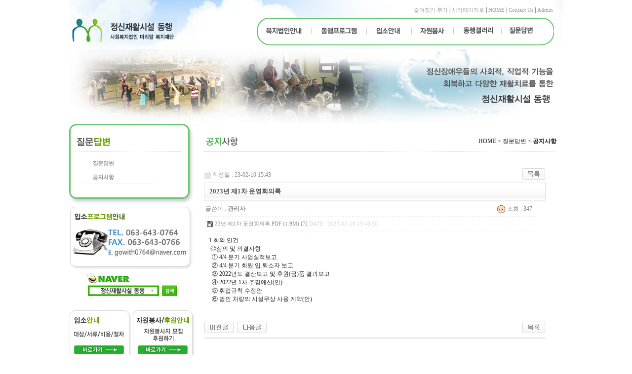

--- FILE ---
content_type: text/html; charset=euc-kr
request_url: http://go-with.co.kr/system/gnuboard4/bbs/board.php?bo_table=notice&wr_id=194
body_size: 3773
content:
<!-- <!DOCTYPE HTML PUBLIC "-//W3C//DTD HTML 4.01 Transitional//EN"> -->
<html>
<head>
<meta http-equiv="content-type" content="text/html; charset=euc-kr">
<title>게시판 > 공지사항 > 2023년 제1차 운영회의록</title>
<link rel="stylesheet" href="../style.css" type="text/css">
</head>
<script type="text/javascript">
// 자바스크립트에서 사용하는 전역변수 선언
var g4_path      = "..";
var g4_bbs       = "bbs";
var g4_bbs_img   = "img";
var g4_url       = "http://go-with.co.kr/system/gnuboard4";
var g4_is_member = "";
var g4_is_admin  = "";
var g4_bo_table  = "notice";
var g4_sca       = "";
var g4_charset   = "euc-kr";
var g4_cookie_domain = "";
var g4_is_gecko  = navigator.userAgent.toLowerCase().indexOf("gecko") != -1;
var g4_is_ie     = navigator.userAgent.toLowerCase().indexOf("msie") != -1;
</script>
<script type="text/javascript" src="../js/jquery-1.4.2.min.js"></script>
<script type="text/javascript" src="../js/common.js"></script>
<body topmargin="0" leftmargin="0" >
<a name="g4_head"></a>
<html xmlns="http://www.w3.org/1999/xhtml">
<head>
<meta http-equiv="Content-Type" content="text/html; charset=euc-kr" />
<title>▒정신재활시설 동행 - 사회복지법인 미리암 복지재단▒</title>
<link href="/system/inc/basic.css" rel="stylesheet" type="text/css">
<script type="text/javascript" src="/system/js/script.js"></script>
</head>
<body>
<!--탑-->
<table width="100%" border="0" cellspacing="0" cellpadding="0">
  <tr>
    <td align="center"><table width="1000" border="0" cellspacing="0" cellpadding="0">
      <tr>
        <td height="99" background="/system/images/menu_bg.jpg"><table width="100%" border="0" cellspacing="0" cellpadding="0">
          <tr>
            <td width="38%">&nbsp;</td>
            <td width="62%" height="30" align="right" class="pd_r20"><a href="javascript:window.external.AddFavorite('http://go-with.co.kr/', '▒정신재활시설 동행 - 사회복지법인 미리암 복지재단▒');">즐겨찾기 추가</a> | <a href="#" onClick="this.style.behavior='url(#default#homepage)';this.setHomePage('http://go-with.co.kr/');">시작페이지로</a> | <a href="/index.html">HOME</a> | <a href="mailto:hlog_g02504@naver.com
">Contact Us</a> | <a href="/system/gnuboard4/bbs/login.php?url=%2Fsystem%2Fgnuboard4%2Fadm%2Findex.php%3F">Admin</a></td>
          </tr>
          <tr>
            <td><a href="/index.html"><img src="/system/images/logo.jpg" width="219" height="56" border="0" /></a></td>
            <td><img src="/system/images/menu_img.jpg" border="0" usemap="#menu"></td>
          </tr>
        </table></td>
      </tr>
    </table></td>
  </tr>
</table>


<!--탑끝-->

<map name="menu">
<area shape="rect" coords="16,12,96,42" href="/system/01_intro/sub1.php" onFocus="this.blur()">
<area shape="rect" coords="122,13,209,41" href="/system/02_program/sub1.php" onFocus="this.blur()">
<area shape="rect" coords="236,14,294,42" href="/system/03_info/sub1.php" onFocus="this.blur()">
<area shape="rect" coords="323,14,386,41" href="/system/04_service/sub1.php" onFocus="this.blur()">
<area shape="rect" coords="409,13,485,40" href="/system/gnuboard4/bbs/board.php?bo_table=progall" onFocus="this.blur()">
<area shape="rect" coords="507,12,569,43" href="/system/gnuboard4/bbs/board.php?bo_table=qna" onFocus="this.blur()">
</map><table width="100%" border="0" cellspacing="0" cellpadding="0">
  <tr>
    <td align="center"><table width="1000" border="0" cellspacing="0" cellpadding="0">
      <tr>
        <td colspan="2"><img src="/system/images/sub_img.jpg" /></td>
        </tr>
      <tr>
        <td width="256" valign="top"><table width="100%" border="0" cellspacing="0" cellpadding="0">
          <tr>
            <td colspan="2"><table width="100%" border="0" cellspacing="0" cellpadding="0">
              <tr>
                <td><img src="/system/images/left_bg1.jpg" width="256" height="16" /></td>
              </tr>
              <tr>
                <td background="/system/images/left_bg2.jpg" style="padding-left:15px"><table width="213" border="0" cellspacing="0" cellpadding="0">
                    <tr>
                      <td height="40" class="dot_td"><img src="/system/images/left6.jpg" width="110" height="20" /></td>
                    </tr>
                    <tr>
                      <td>
                        <img src="/system/images/leftmenu6_img.jpg" border="0" usemap="#leftmenu6" />
                        <map name="leftmenu6">
                          <area shape="rect" coords="26,11,120,35" href="/system/gnuboard4/bbs/board.php?bo_table=qna" onfocus="this.blur()" />
                          <area shape="rect" coords="23,41,121,59" href="/system/gnuboard4/bbs/board.php?bo_table=notice" onfocus="this.blur()" />
                        </map></td>
                    </tr>
                </table></td>
              </tr>
              <tr>
                <td><img src="/system/images/left_bg3.jpg" width="256" height="28" /></td>
              </tr>
            </table></td>
          </tr>
          <tr>
            <td colspan="2"><img src="/system/images/call2.jpg" width="256" height="134" /></td>
          </tr>
          <tr>
            <td colspan="2"><a href="http://search.naver.com/search.naver?where=nexearch&amp;query=사회복귀시설+동행&amp;sm=top_hty&amp;fbm=1" target="_blank"><img src="/system/images/search_naver2.jpg" width="256" height="67" border="0" /></a></td>
          </tr>
          <tr>
            <td><a href="/system/03_info/sub1.php"><img src="/system/images/info3.jpg" width="126" height="125" border="0" /></a></td>
            <td><a href="/system/04_service/sub1.php"><img src="/system/images/info4.jpg" width="130" height="125" border="0" /></a></td>
          </tr>
          <tr>
            <td colspan="2"><img src="/system/images/sub_bnn.jpg" border="0" /></td>
          </tr>
        </table></td>
        <td width="744" valign="top" class="sub_con"><table width="100%" border="0" cellspacing="0" cellpadding="0">
          <tr>
            <td width="44%" height="40" class="dot_td"><img src="/system/images/sub6_tit_2.jpg" width="69" height="20" /></td>
            <td width="56%" align="right" class="dot_td">HOME &lt; 질문답변 &lt; <strong>공지사항</strong> </td>
          </tr>
          <tr>
            <td colspan="2" class="pd_t20"><script type="text/javascript" src="../js/sideview.js"></script>
<script type='text/javascript' src='../js/ajax.js'></script><div style="height:12px; line-height:1px; font-size:1px;">&nbsp;</div>

<!-- 게시글 보기 시작 -->
<table width="97%" align="center" cellpadding="0" cellspacing="0"><tr><td>


<div style="clear:both; height:30px;">
    <div style="float:left; margin-top:6px;">
    <img src="../skin/board/basic/img/icon_date.gif" align=absmiddle border='0'>
    <span style="color:#888888;">작성일 : 23-02-10 15:43</span>
    </div>

    <!-- 링크 버튼 -->
    <div style="float:right;">
            
        <a href="./board.php?bo_table=notice&page="><img src='../skin/board/basic/img/btn_list.gif' border='0' align='absmiddle'></a>                         </div>
</div>

<div style="border:1px solid #ddd; clear:both; height:34px; background:url(../skin/board/basic/img/title_bg.gif) repeat-x;">
    <table border=0 cellpadding=0 cellspacing=0 width=100%>
    <tr>
        <td style="padding:8px 0 0 10px;">
            <div style="color:#505050; font-size:13px; font-weight:bold; word-break:break-all;">
                        2023년 제1차 운영회의록            </div>
        </td>
        <td align="right" style="padding:6px 6px 0 0;" width=120>
                                </td>
    </tr>
    </table>
</div>
<div style="height:3px; background:url(../skin/board/basic/img/title_shadow.gif) repeat-x; line-height:1px; font-size:1px;"></div>


<table border=0 cellpadding=0 cellspacing=0 width=97%>
<tr>
    <td height=30 background="../skin/board/basic/img/view_dot.gif" style="color:#888;">
        <div style="float:left;">
        &nbsp;글쓴이 : 
        <span class='member'>관리자</span>        </div>
        <div style="float:right;">
        <img src="../skin/board/basic/img/icon_view.gif" border='0' align=absmiddle> 조회 : 347                        &nbsp;
        </div>
    </td>
</tr>

<tr><td height=30 background="../skin/board/basic/img/view_dot.gif">&nbsp;&nbsp;<img src='../skin/board/basic/img/icon_file.gif' align=absmiddle border='0'><a href="javascript:file_download('./download.php?bo_table=notice&wr_id=194&no=0', '23년 제1차 운영회의록.PDF');" title=''>&nbsp;<span style="color:#888;">23년 제1차 운영회의록.PDF (1.9M)</span>&nbsp;<span style="color:#ff6600; font-size:11px;">[7]</span>&nbsp;<span style="color:#d3d3d3; font-size:11px;">DATE : 2023-02-10 15:43:50</span></a></td></tr><tr> 
    <td height="150" style="word-break:break-all; padding:10px;">
        
        <!-- 내용 출력 -->
        <span id="writeContents">1.회의 안건<br/>&nbsp;◎심의 및 의결사항<br/>&nbsp; ① 4/4 분기 사업실적보고<br/>&nbsp; ② 4/4 분기 회원 입.퇴소자 보고 <br/>&nbsp; ③ 2022년도 결산보고 및 후원(금)품 결과보고<br/>&nbsp; ④ 2022년 1차 추경예산(안) <br/>&nbsp; ⑤ 취업규칙 수정안<br/>&nbsp; ⑥ 법인 차량의 시설무상 사용 계약(안)</span>
        
                <!-- 테러 태그 방지용 --></xml></xmp><a href=""></a><a href=''></a>

        
        
</td>
</tr>
</table>
<br>

<script type='text/javascript'> var md5_norobot_key = 'd41d8cd98f00b204e9800998ecf8427e'; </script>
<script type="text/javascript">
// 글자수 제한
var char_min = parseInt(0); // 최소
var char_max = parseInt(0); // 최대
</script>


<!-- 코멘트 리스트 -->
<div id="commentContents">
</div>
<!-- 코멘트 리스트 -->


<script type='text/javascript' src='../js/md5.js'></script>

<div style="height:1px; line-height:1px; font-size:1px; background-color:#ddd; clear:both;">&nbsp;</div>

<div style="clear:both; height:43px;">
    <div style="float:left; margin-top:10px;">
    <a href="./board.php?bo_table=notice&wr_id=195&page=" title="2023년 사회복지법인미리암복지재단 제1차 이사회 회의록 공개"><img src='../skin/board/basic/img/btn_prev.gif' border='0' align='absmiddle'></a>&nbsp;    <a href="./board.php?bo_table=notice&wr_id=193&page=" title="2023년 정신재활시설 동행 면회 안내"><img src='../skin/board/basic/img/btn_next.gif' border='0' align='absmiddle'></a>&nbsp;    </div>

    <!-- 링크 버튼 -->
    <div style="float:right; margin-top:10px;">
            
        <a href="./board.php?bo_table=notice&page="><img src='../skin/board/basic/img/btn_list.gif' border='0' align='absmiddle'></a>                         </div>
</div>

<div style="height:2px; line-height:1px; font-size:1px; background-color:#dedede; clear:both;">&nbsp;</div>

</td></tr></table><br>

<script type="text/javascript">
function file_download(link, file) {
        document.location.href=link;
}
</script>

<script type="text/javascript" src="../js/board.js"></script>
<script type="text/javascript">
window.onload=function() {
    resizeBoardImage(600);
    drawFont();
}
</script>
<!-- 게시글 보기 끝 -->
</td>
          </tr>
        </table></td>
      </tr>
    </table></td>
  </tr>
</table>
<table width="100%" border="0" cellspacing="0" cellpadding="0">
<tr>
<td height="30">
</td>
</tr>
  <tr>
    <td align="center"><table width="1000" border="0" cellspacing="0" cellpadding="0">
      <tr>
        <td width="280"><img src="/system/images/copy_logo.jpg" width="217" height="60" /></td>
        <td width="500">상호 : 정신재활시설 동행/사회복지법인 미리암 복지재단  대표 : 고병훈 <br>
          사업자등록번호 : 407-82-06652 
          주소 : 전라북도 임실군 임실읍 호국로 1716-15<br>  
          Tel : 063-643-0764  Fax : 063-643-0766  E-mail : gowith0764@naver.com<br />
          Copyright ⓒ 2011 DONGHEANG. All Rights Reserved.</td>
		<td width="220"><a href="http://helpcall.mnd.mil.kr" target="_blank"><img src="/system/images/ko.jpg" width="200" height="79" border="0" /></a></td>  
      </tr>
    </table></td>
  </tr>
</table>
</body>
</html>
<!-- 사용스킨 : basic -->
<script type="text/javascript" src="../js/wrest.js"></script>

<!-- 새창 대신 사용하는 iframe -->
<iframe width=0 height=0 name='hiddenframe' style='display:none;'></iframe>


</body>
</html>


--- FILE ---
content_type: text/css
request_url: http://go-with.co.kr/system/inc/basic.css
body_size: 1892
content:
@charset "euc-kr";



/* 테그별 기본 설정 */
body {
	margin:0;
	padding:0;
	font-family:Dotum, "돋움", sans-serif;
	font-size:11px;
	color:#666666;
}

div, p, span, td, th {
	/* 텍스트들의 css 정의 */

}



form {
	margin:0;
	padding:0;
}

ul {
	list-style-type:none;
	margin:0;
	padding:0;
}

li {
	margin:0;
	padding:0;
}

hr {
	width:95%;
	size:2px;
	text-align:center;
	color:#E3E3E3
	/*display:none;*/
}

table {
	border-collapse: collapse;
	padding:0;
	margin:0;
	font-size:12px;
}

img, input.type-image, a {
	border: 0 none;
    selector-dummy:expression(this.hideFocus=true);
}

a:link, a:visited {
	color: #9E9E9E;
	text-decoration: none;
	font-size:11px;
}
a:active, a:hover {
	color: #000;
	text-decoration: none;
	font-size:11px;
}

select {
	padding:0;
	margin:0;
}

input.type-text, textarea {
	border: 1px solid #ddd;
	background: #fff;
	padding: 1px;
}

input.type-text:hover, input.type-text:focus, textarea:hover, textarea:focus, select:hover, select:active {
	background-color: #ffd;
}

input, select, textarea {
	vertical-align: middle;
	font-size: 11px;
	color: #333;
}


span.button, img.button, a.button {
	cursor: pointer;
	vertical-align: middle;
}

/*input box*/
.btn_txt {margin:0px; cursor:hand; font-size:11px; height:20px; width:38px; color:#333; border:#fff 0 solid; background:#fff; background-image:url(../images/text_box.gif);}


.table_01 tr td { padding:5px 5px 5px 5px; font-size:11px; border:1px solid #d8d8d8;}
.table_02 tr td	 {padding:3px; border:1px solid #999;}

.name {font-size:8pt;}

/* float */
.float_left  { float:left; }
.float_right { float:right; }
.float_clear { clear:both; margin:0;padding:0;border:none;}


/* td */
.notice_date   {padding-left:5px; font-size:11px; color:#76cb64; font-weight:bold; text-align:right;}

/*line*/
.dot_td 	 {border-bottom-width:1px;border-bottom-color:#d6d7d6;border-bottom-style:dotted;}

.line_l01 	 {margin: 0 auto; border-collapse: collapse; border:1px solid #d6d7d6; }
.line_l02 	 {border-color:#d6d7d6;border-left:1px solid;border-right:1px solid;border-collapse: collapse;}
.line_l03 	 {border-color:#d6d7d6;border-left:1px solid;border-right:1px solid;border-bottom:1px solid;border-collapse: collapse;}

.line_r01 	 {border-color:#cfefee;border-bottom:1px solid;border-collapse: collapse;}
.line_r02 	 {border-color:#e1e1e1;border-bottom:1px solid;border-collapse: collapse;}

.line_tb01 	 {border-color:#949294;border-top:1px solid; border-bottom:1px solid;}
.line_tbr01  {border-color:#949294;border-top:1px solid; border-bottom:1px solid; border-right:1px solid;}

.line_b01 	 {border-color:#e1e1e1;border-bottom:1px solid;border-collapse: collapse;}

.copy_line 	 {border-color:#e1e1e1;border-top:1px solid;border-collapse: collapse;}





/* sub contents */
.sub_title		{font-size:20px; font-weight:bold; color:#000;}
.sub_nav		{font-size:11px; line-height:200%; color:#ccc;}
.sub_con		{padding:16px 13px 30px 17px;}

/* position */
.r_notice	 { float:right; }
.justify	 { text-align:justify; }
.center		 { text-align:center; }
.left		 { text-align:left; }
.right		 { text-align:right; }
.top		 { vertical-align:top; }
.middle		 { vertical-align:middle; }
.bottom		 { vertical-align:bottom; }


	
/* 폰트 Class 정의 */
.t_notice	 { text-align:right; color:#FFF; font-weight:bold; padding-right:30px;}
.t_notice a   { color:#fff}

.b_font	 { font-weight:bold; color:#999;}
.b_blue	 { color:#3366CC;font-weight:bold;}
.b_red	 { color:#CC3300;font-weight:bold;}

.red	 { color:#CC3300; }
.blue_1  {color:#3366CC;}
.orange	 { color:#f1530d;}
.blue	 { color:#353e83; font-weight:bold;}

.green	 { color:#64c1cb; font-size:11px; font-weight:bold;}
.green_tab { font-size:12px; color:#76cb64; font-weight:bold; }


.submenu { color:#fff; font-weight:bold; font-size:11px;}
.submenu:link { color:#fff; font-weight:bold; font-size:11px;}
.submenu:visited { color:#fff; font-weight:bold; font-size:11px;}
.submenu:active { color:#fff; font-weight:bold; font-size:11px;}
.submenu:hover { color:#efff7b; font-weight:bold; font-size:11px;}

.f_size11	 { font-size:11px;}


/* width */
.w_100        {width:100%;}
.w_none       {width:0; height:0;}



/* padding, margin  */
.pd_01		 {padding:1px;}
.pd_b01		 {padding-bottom:1px;}
.pd_l01		 {padding-left:1px;}
.pd_r01		 {padding-right:1px;}
.pd_t01		 {padding-top:1px;}
.pd_05		 {padding:5px;}
.pd_b05		 {padding-bottom:5px;}
.pd_l05		 {padding-left:5px;}
.pd_r05		 {padding-right:5px;}
.pd_t05		 {padding-top:5px;}
.pd_10		 {padding:10px;}
.pd_b10		 {padding-bottom:10px;}
.pd_l10		 {padding-left:10px;}
.pd_r10		 {padding-right:10px;}
.pd_t7		 {padding-top:7px;}
.pd_t10		 {padding-top:10px;}
.pd_t15		 {padding-top:15px;}
.pd_20		 {padding:20px;}
.pd_b20		 {padding-bottom:20px;}
.pd_l20		 {padding-left:20px;}
.pd_r20		 {padding-right:20px;}
.pd_t20		 {padding-top:20px;}
.pd_30		 {padding:30px;}
.pd_b30		 {padding-bottom:30px;}
.pd_l30		 {padding-left:30px;}
.pd_r30		 {padding-right:30px;}
.pd_t30		 {padding-top:30px;}
.pd_l40		 {padding-left:40px;}
.pd_t45		 {padding-top:45px;}


.pd_t17		 {padding-top:17px;}



.mg_01		 {margin:1px;}
.mg_b01		 {margin-bottom:1px;}
.mg_l01		 {margin-left:1px;}
.mg_r01		 {margin-right:1px;}
.mg_t01		 {margin-top:1px;}
.mg_05		 {margin:5px;}
.mg_b05		 {margin-bottom:5px;}
.mg_l05		 {margin-left:5px;}
.mg_r05		 {margin-right:5px;}
.mg_t05		 {margin-top:5px;}
.mg_10		 {margin:10px;}
.mg_b10		 {margin-bottom:10px;}
.mg_l10		 {margin-left:10px;}
.mg_r10		 {margin-right:10px;}
.mg_t10		 {margin-top:10px;}
.mg_20		 {margin:20px;}
.mg_b20		 {margin-bottom:20px;}
.mg_l20		 {margin-left:20px;}
.mg_r20		 {margin-right:20px;}
.mg_t20		 {margin-top:20px;}
.mg_30		 {margin:30px;}
.mg_b30		 {margin-bottom:30px;}
.mg_l30		 {margin-left:30px;}
.mg_r30		 {margin-right:30px;}
.mg_t30		 {margin-top:30px;}

.num2_pd	 {padding:30px 0px 0px 7px;}
.num3_pd	 {padding:20px 0px 0px 11px;}
.num4_pd	 {padding:14px 0px 0px 14px;}

.topmenu_pd		 {padding:15px 0px 0px 39px;}

	

/* visible, display */
.visible_visible  {visibility:visible;}
.visible_hidden   {visibility:hidden;}
.display_none     {display:none;}
.display_block    {display:block;}
.display_inline   {display:inline;}







.debug{border:1px solid red;}

--- FILE ---
content_type: application/javascript
request_url: http://go-with.co.kr/system/js/script.js
body_size: 3147
content:
function MM_swapImgRestore() { //v3.0
  var i,x,a=document.MM_sr; for(i=0;a&&i<a.length&&(x=a[i])&&x.oSrc;i++) x.src=x.oSrc;
}

function MM_preloadImages() { //v3.0
  var d=document; if(d.images){ if(!d.MM_p) d.MM_p=new Array();
    var i,j=d.MM_p.length,a=MM_preloadImages.arguments; for(i=0; i<a.length; i++)
    if (a[i].indexOf("#")!=0){ d.MM_p[j]=new Image; d.MM_p[j++].src=a[i];}}
}

function MM_findObj(n, d) { //v4.01
  var p,i,x;  if(!d) d=document; if((p=n.indexOf("?"))>0&&parent.frames.length) {
    d=parent.frames[n.substring(p+1)].document; n=n.substring(0,p);}
  if(!(x=d[n])&&d.all) x=d.all[n]; for (i=0;!x&&i<d.forms.length;i++) x=d.forms[i][n];
  for(i=0;!x&&d.layers&&i<d.layers.length;i++) x=MM_findObj(n,d.layers[i].document);
  if(!x && d.getElementById) x=d.getElementById(n); return x;
}

function MM_swapImage() { //v3.0
  var i,j=0,x,a=MM_swapImage.arguments; document.MM_sr=new Array; for(i=0;i<(a.length-2);i+=3)
   if ((x=MM_findObj(a[i]))!=null){document.MM_sr[j++]=x; if(!x.oSrc) x.oSrc=x.src; x.src=a[i+2];}
}

function bookmark(){
  window.external.AddFavorite("http://depia.co.kr/","디피아")
}

function openwin(theURL,winName,features) { 
  window.open(theURL,winName,features);
}

function MM_reloadPage(init) {  //reloads the window if Nav4 resized
if (init==true) with (navigator) {if ((appName=="Netscape")&&(parseInt(appVersion)==4)) {
document.MM_pgW=innerWidth; document.MM_pgH=innerHeight; onresize=MM_reloadPage; }}
else if (innerWidth!=document.MM_pgW || innerHeight!=document.MM_pgH) location.reload();
}
MM_reloadPage(true);


function MM_showHideLayers() { //v6.0
  var i,p,v,obj,args=MM_showHideLayers.arguments;
  for (i=0; i<(args.length-2); i+=3) if ((obj=MM_findObj(args[i]))!=null) { v=args[i+2];
    if (obj.style) { obj=obj.style; v=(v=='show')?'visible':(v=='hide')?'hidden':v; }
    obj.visibility=v; }
}

var EmbedStr = "";

function GetFlash(url,x,y) { 
	EmbedStr = "<object id='flash' classid='clsid:d27cdb6e-ae6d-11cf-96b8-444553540000' codebase='http://fpdownload.macromedia.com/pub/shockwave/cabs/flash/swflash.cab#version=8,0,0,0' width='" + x + "' height='" + y + "'>";
	EmbedStr += "<param name='allowScriptAccess' value='sameDomain' />";
	EmbedStr += "<param name='movie' value='" + url + "' />";
	EmbedStr += "<param name='quality' value='high' />";
	EmbedStr += "<param name='bgcolor' value='#ffffff' />";
	EmbedStr += "<param name='wmode' value='transparent' />";
	EmbedStr += "<embed src='" + url + "' quality='high' wmode='transparent' bgcolor='#ffffff' width='" + x + "' height='" + y + "' allowScriptAccess='sameDomain' type='application/x-shockwave-flash' pluginspage='http://www.macromedia.com/go/getflashplayer' />";
	EmbedStr += "</object>";
	
	document.write(EmbedStr);
	return;
}

function zoom(File,Width,Height)
{
	if(!Width || !Height){
		alert("이미지가 존재하지 않거나 이미지 크기정보가 올바르지 않습니다.");
	}else{
		window.open("zoom.php?img="+File,"","scrollbars=no,width="+Width+",height="+Height+",top=200,left=200");
	}
}


function setPng24(obj) {
   obj.width=obj.height=1;
   obj.className=obj.className.replace(/\bpng24\b/i,'');

   obj.style.filter =

   "progid:DXImageTransform.Microsoft.AlphaImageLoader(src='"+ obj.src +"',sizingMethod='image');"
   obj.src=''; 
   return '';
}

function bluring(){
	if(event.srcElement.tagName=="A"||event.srcElement.tageName=="IMG")document.body.focus();
}
document.onfocusin=bluring;


function mms_open_window(name, url, left, top, width, height)
{
  width = width + 20;
  window.open(url, name, 'left='+left+',top='+top+',width='+width+',height='+height+',toolbar=no,menubar=no,status=no,scrollbars=yes,resizable=no');
}

// vod_play	
	function vod_play1(elm, play_url, width, Height) { // Media player version 9
		var	str = "<object id=\""+elm+"\" width="+width+" height="+Height+" viewastext style=\"z-index:1\" classid=\"CLSID:22D6F312-B0F6-11D0-94AB-0080C74C7E95\" "
				+ "codebase=\"http://activex.microsoft.com/activex/controls/mplayer/en/nsmp2inf.cab#Version=5,1,52,701\" type=\"application/x-oleobject\">"
				+ "<param name=\"Filename\" value=\""+play_url+"\">"
				+ "<param name=\"TransparentAtStart\" value=\"1\">" //버퍼링시 투명하게, 즉 백그라운드이미지를 보여주게 1
				+ "<param name=\"AnimationAtStart\" value=\"0\">" //버퍼링시 미디어로고 안보여주기 0
				+ "<param name=\"Enabled\" value=\"true\">" //기능단추 사용가능 1
				+ "<param name=\"ShowControls\" value=\"0\">" //재생, 정지 단추가 있는 컨트롤러 표시
				+ "<param name=\"background\" value=\"#ffffff\">" //자동재생1
				+ "<param name=\"AutoStart\" value=\"0\">" //자동재생1
				+ "<param name=\"ShowDisplay\" value=\"0\">" //저작권, 만든이 등 표시 1
				+ "<param name=\"ShowStatusBar\" value=\"0\">" //컨트롤러 아해에 상태 표시줄 표시1
				+ "<param name=\"ShowCaptioning\" value=\"0\">" //캡션창 표시 1
				+ "<param name=\"Uimode\" value=\"FULL\">" // 미디어플레이어가 웹페이지에 보여지는 사용자 인터페이스 양식을 결정하는 속성
				+ "<param name=\"EnableContextMenu\" value=\"0\">" //마우스 오른쪽 단추를 클릭해 바로 가기 메뉴 사용 가능 1
				+ "</object>";
		document.write(str);
	}
	
	function toPlay(elm) {
		if (elm.PlayState != 2) 
			elm.play();
	}
	
	function toPause(elm) {
		if (elm.PlayState == 2) 
			elm.pause();
	}
	
	function toStop(elm) {
		elm.stop();
	}

// 사이트맵 관련 스크립트
function f_view_sitemap(){
 
	sitemap.style.filter="blendTrans(duration=0.7)";
	sitemap.filters.blendTrans.apply();
	sitemap.style.visibility="visible";
	sitemap.filters.blendTrans.play();
	document.all.sitemap.style.display="block";

 }
 function f_view_close(){
  document.all.sitemap.style.display="none";
 }


 function loading() {
}

// 이미지확대보기(이미지 사이즈에 맞게 리사이징) 스크립트
function showImg(src) {
  var imgObj = new Image();
  imgObj.src = src;
  var wopt = "scrollbars=no,status=no,resizable=no";
  wopt += ",width=" + imgObj.width;
  wopt += ",height=" + imgObj.height;
  var wbody = "<head><title>준준유통</title>";
  wbody += "<script language='javascript'>";
  wbody += "function finalResize(){";
  wbody += "  var oBody=document.body;";
  wbody += "  var oImg=document.images[0];";
  wbody += "  var xdiff=oImg.width-oBody.clientWidth;";
  wbody += "  var ydiff=oImg.height-oBody.clientHeight;";
  wbody += "  window.resizeBy(xdiff,ydiff);";
  wbody += "}";
  wbody += "</"+"script>";
  wbody += "</head>";
  wbody += "<body onLoad='finalResize()' style='margin:0'>";
  wbody += "<a href='javascript:self.close();'><img src='" + src + "' border=0></a>";
  wbody += "</body>";
  winResult = window.open("about:blank","",wopt);
  winResult.document.open("text/html", "replace");
  winResult.document.write(wbody);
  winResult.document.close();
  return;
}

function bookMark(){
window.external.AddFavorite('http://okhome3.cafe24.com/','OK 홈페이지')
}

//롤오버시 부드러운 화면전환
function chg_img (obj, url){
	obj.filters.blendtrans.apply();
	obj.src=url;
	obj.filters.blendtrans.play();
}